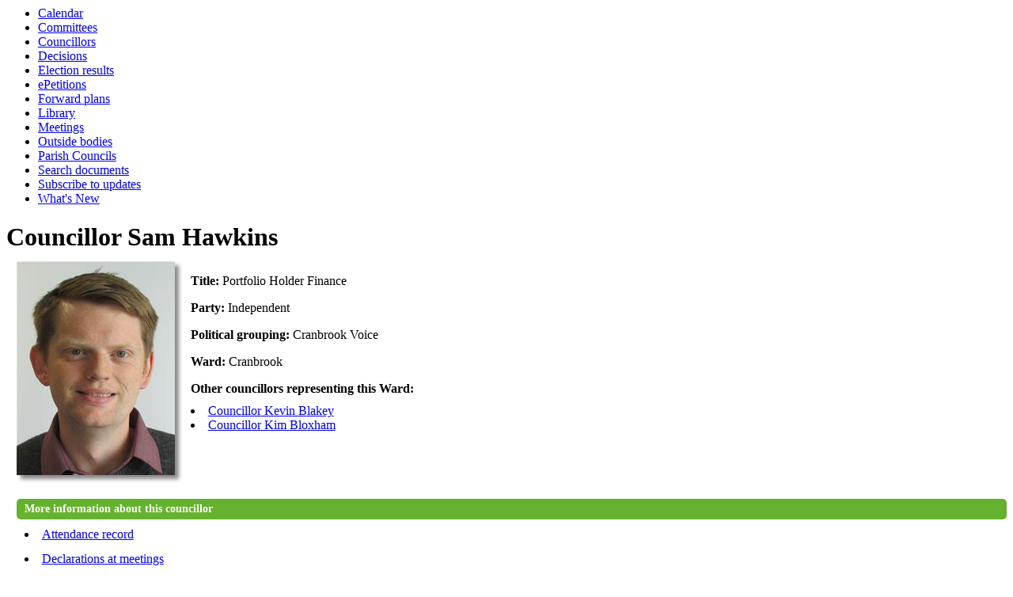

--- FILE ---
content_type: text/html; charset=utf-8
request_url: https://democracy.eastdevon.gov.uk/mgUserInfo.aspx?UID=478
body_size: 9286
content:
<html><head>
<meta http-equiv='X-UA-Compatible' content='IE=edge, chrome=1' /><meta name="DC.title"  content="Councillor details - Councillor Sam Hawkins"/>
<meta name="DC.description"  content="A full profile of Councillor Sam Hawkins including ward, surgey details, responsibilities, and contact addresses."/>
<meta name="DC.date" scheme="W3CDTF"  content="2026-01-19"/>
<meta name="DC.date.modified" scheme="W3CDTF"  content="2025-03-13"/>
<meta name="DC.date.created" scheme="W3CDTF"  content="2019-05-03"/>
<meta name="DC.subject" scheme="eGMS.IPSV"  content="Government, politics and public administration"/>
<meta name="DC.subject" scheme="eGMS.IPSV"  content="Local government"/>
<meta name="DC.subject" scheme="eGMS.IPSV"  content="Decision making"/>
<meta name="DC.subject" scheme="eGMS.IPSV"  content="Councillors"/>

<link type="text/css" href="jquery-ui/css/Smoothness/jquery-ui-1.10.2.custom.min.css" rel="stylesheet" /> 
<link type="text/css" href="jquery-ui/Add-ons/mg.jqueryaddons.css" rel="stylesheet" /> 
	<link rel="stylesheet" href="SiteSpecific/ssMgStyles.css" type="text/css" media="all" />
	<link rel="stylesheet" href="SiteSpecific/ssWordStyles.css" type="text/css" media="all" />
	<link rel="stylesheet" href="SiteSpecific/ssmgResponsive.css" type="text/css" media="all" />
<title>Councillor details - Councillor Sam Hawkins</title></head><body><ul>
<li><a href="mgCalendarMonthView.aspx?GL=1&amp;bcr=1" title="Link to calendar of meetings">Calendar</a></li>
<li><a href="mgListCommittees.aspx?bcr=1" title="Link to committee structure">Committees</a></li>
<li><a href="mgMemberIndex.aspx?bcr=1" title="Link to councillors">Councillors</a></li>
<li><a href="mgDelegatedDecisions.aspx?bcr=1&amp;DM=0&amp;DS=2&amp;K=0&amp;DR=&amp;V=0" title="Link to register of decisions">Decisions</a></li>
<li><a href="https://eastdevon.gov.uk/elections-and-registering-to-vote/election-information/election-results/" title="Link to election results">Election results</a></li>
<li><a href="http://eastdevon.gov.uk/council-and-democracy/petitions/" title="Link to ePetitions">ePetitions</a></li>
<li><a href="mgPlansHome.aspx?bcr=1" title="Link to Forward Plans">Forward plans</a></li>
<li><a href="ecCatDisplay.aspx?bcr=1&amp;sch=doc" title="Link to documents library">Library</a></li>
<li><a href="ieDocHome.aspx?bcr=1" title="Link to committee meetings">Meetings</a></li>
<li><a href="mgListOutsideBodies.aspx?bcr=1" title="Link to outside bodies">Outside bodies</a></li>
<li><a href="http://eastdevon.gov.uk/council-and-democracy/parish-and-town-councils/" title="Link to parish councils">Parish Councils</a></li>
<li><a href="ieDocSearch.aspx?bcr=1" title="Link to free text search">Search documents</a></li>
<li><a href="mgRegisterKeywordInterest.aspx?bcr=1" title="Link to subscribe to updates">Subscribe to updates</a></li>
<li><a href="mgWhatsNew.aspx?bcr=1" title="Link to what's new">What's New</a></li></ul><div id="modgov"><div class="mgHeader"><h1  class="mgMainTitleTxt" >Councillor Sam Hawkins</h1></div>
				
			
<script type="text/javascript">
	if(window.$ModernGov === undefined)
	{
		Object.defineProperty(window, "$ModernGov", { value: {} });
		Object.defineProperty($ModernGov, "Settings", {value: {} });
		Object.defineProperty($ModernGov, "Translations", {value: {} });
		Object.defineProperty($ModernGov.Settings, "DisableDateTimePickers", { value: false });
Object.defineProperty($ModernGov.Settings, "RequiredLanguage", { value: -1 });

	}
</script>
	<div class="mgContent" >

<div class="mgBigPhoto"><img src="UserData/8/7/4/Info00000478/bigpic.jpg"  width="200" height="270"  alt="Profile&#32;image&#32;for&#32;Councillor&#32;Sam&#32;Hawkins" /></div>
            

<div  class="mgUserSideBar" >
				<p><span  class="mgLabel" >Title:&nbsp;</span>Portfolio Holder Finance</p>
				<p><span  class="mgLabel" >Party:&nbsp;</span>Independent</p>
				<p><span  class="mgLabel" >Political grouping:&nbsp;</span>Cranbrook Voice</p>
				<p><span  class="mgLabel" >Ward:&nbsp;</span>Cranbrook</p>

 <p  class="mgLabel" >Other councillors representing this Ward:</p> 
<ul  class="mgNonBulletList" >
								<li><a  href="mgUserInfo.aspx?UID=476"  title="Link&#32;to&#32;details&#32;for&#32;Councillor&#32;Kevin&#32;Blakey">Councillor Kevin Blakey</a>
								
								</li>
								<li><a  href="mgUserInfo.aspx?UID=477"  title="Link&#32;to&#32;details&#32;for&#32;Councillor&#32;Kim&#32;Bloxham">Councillor Kim Bloxham</a>
								
								</li>

</ul>

</div> <!--mgSideBar-->
<div  class="mgUserBody" >

<div class="mgLinks" >

 <h2 class="mgSectionTitle">More information about this councillor</h2> 
<ul  class="mgBulletList" >
					<li><a  href="mgAttendance.aspx?UID=478"  title="Link&#32;to&#32;meeting&#32;attendance&#32;record&#32;for&#32;Councillor&#32;Sam&#32;Hawkins">Attendance record</a></li>
					<li><a  href="mgListDeclarationsOfInterest.aspx?UID=478"  title="Link&#32;to&#32;declarations&#32;of&#32;interest&#32;made&#32;at&#32;meetings&#32;by&#32;Councillor&#32;Sam&#32;Hawkins">Declarations at meetings</a></li>
						<li><a  href="mgRofI.aspx?UID=478&amp;FID=-1&amp;HPID=0"  title="Link&#32;to&#32;my&#32;register&#32;of&#32;interests">Register of interests</a></li>
					<li><a  href="mgListGifts.aspx?UID=478&amp;RPID=0"  title="Link&#32;to&#32;gifts&#32;and&#32;hospitalities&#32;received&#32;by&#32;Councillor&#32;Sam&#32;Hawkins">Gifts and hospitalities</a></li>
					<li><a  href="mgListTraining.aspx?UID=478&amp;RPID=0"  title="Link&#32;to&#32;training&#32;received&#32;by&#32;Councillor&#32;Sam&#32;Hawkins">Training</a></li>

</ul>
</div>

<h2 class="mgSectionTitle">Contact information</h2>
			<p><span  class="mgLabel" >Home address:&nbsp;</span>   
			<br />20 Horsewell Road
<br />Cranbrook<br />EX5 7JB
		</p>
		<p><span  class="mgLabel" >Mobile:&nbsp;</span>
		07806 927119  </p>
			<p><span  class="mgLabel" >Email:&nbsp;</span>
			<a  href="mailto:shawkins@eastdevon.gov.uk"  title="Send&#32;email&#32;to&#32;Councillor&#32;Sam&#32;Hawkins">shawkins&#64;eastdevon.gov.uk</a>  </p>
<p><a  href="mgVCardSingleExplain.aspx?UID=478" >Download Councillor Sam Hawkins contact details  as VCard</a></p>   <h2 class="mgSectionTitle">Responsibilities</h2>
	
<ul  class="mgBulletList" >

					<li><a  href="mgExecPostDetails.aspx?ID=145"  >Portfolio Holder Finance</a></li>		
	
</ul>
<h2 class="mgSectionTitle">Committee appointments</h2>
						
<ul  class="mgBulletList" >

					<li ><a  href="mgCommitteeDetails.aspx?ID=151"  >Annual Council</a><strong></strong></li>

					<li ><a  href="mgCommitteeDetails.aspx?ID=155"  >Asset Management Forum</a><strong></strong></li>

					<li ><a  href="mgCommitteeDetails.aspx?ID=136"  >Cabinet</a><strong></strong></li>

					<li ><a  href="mgCommitteeDetails.aspx?ID=207"  >Community Grant Panel</a> &#40;Chair&#41;<strong></strong></li>

					<li ><a  href="mgCommitteeDetails.aspx?ID=150"  >Council</a><strong></strong></li>

					<li ><a  href="mgCommitteeDetails.aspx?ID=339"  >Cranbrook Placemaking Group</a>East Devon District Council<strong></strong></li>

					<li ><a  href="mgCommitteeDetails.aspx?ID=350"  >LATCo Shareholder Committee</a><strong></strong></li>

					<li ><a  href="mgCommitteeDetails.aspx?ID=311"  >Leisure Strategy Delivery Forum</a> &#40;Chair&#41;<strong></strong></li>

					<li ><a  href="mgCommitteeDetails.aspx?ID=334"  >Place &#38; Prosperity Investment Board</a><strong></strong></li>

</ul>
<h2 class="mgSectionTitle">Terms of Office</h2>
		<ul  class="mgNonBulletList" >
			<li>08&#47;05&#47;2019 - 08&#47;05&#47;2023</li>
			<li>09&#47;05&#47;2023 - </li>
		</ul>
<h2 class="mgSectionTitle">Appointments to outside bodies</h2>
						
<ul  class="mgBulletList" >

					<li ><a  href="mgOutsideBodyDetails.aspx?ID=279"  >Exeter Science Park &#8211; Shareholder representative</a><strong></strong></li>

</ul>
<div class="mgHelpLine" >	
</div>	
</div> <!--mgUserBody -->
</div>
<div class="mgFooter" >		

	<p>&nbsp;</p>

<input type="hidden" value="false" id="hidIsExtLinkNewWindow" name="hidIsExtLinkNewWindow"/>


    <script src="edit-doc-activex.js" type="text/javascript"></script>

    <script type="text/javascript" src="jquery-ui/js/jquery-3.5.1.min.js"></script>
    <script type="text/javascript" src="jquery-ui/js/jquery-ui-1.12.1.custom.min.js"></script>

    <script type="text/javascript">
	var mgJQuery = jQuery.noConflict(true);
        var thisFormValidator;
    </script>

    <script type="text/javascript" src="jquery-ui/json/json2.js"></script>
    <script type="text/javascript" src="jquery-ui/Add-ons/mg.jqueryaddons.min.js"></script>
    <script type="text/javascript" src="mgAjaxScripts.js"></script> 
    
	    <script type="text/javascript" src="mgGraphScripts.js"></script> 
          
    <script type="text/javascript">
        function CommonAjaxInit()
        {
            Common_DocumentReady(false, 0);	// FB16622 - Default changed from Mark T's original to 0 thereby disabling it if no value set.
        }

        mgJQuery(document).ready(CommonAjaxInit);

        //FB39842 RBFRS Website - Modern.Gov Councillors Page. JK
        mgJQuery(window).on('load', function ()
        {
            Common_WindowLoad();
        });

    </script>  
</div>

</div></body></html><!-- modern.gov reverse CMS: undefined -->